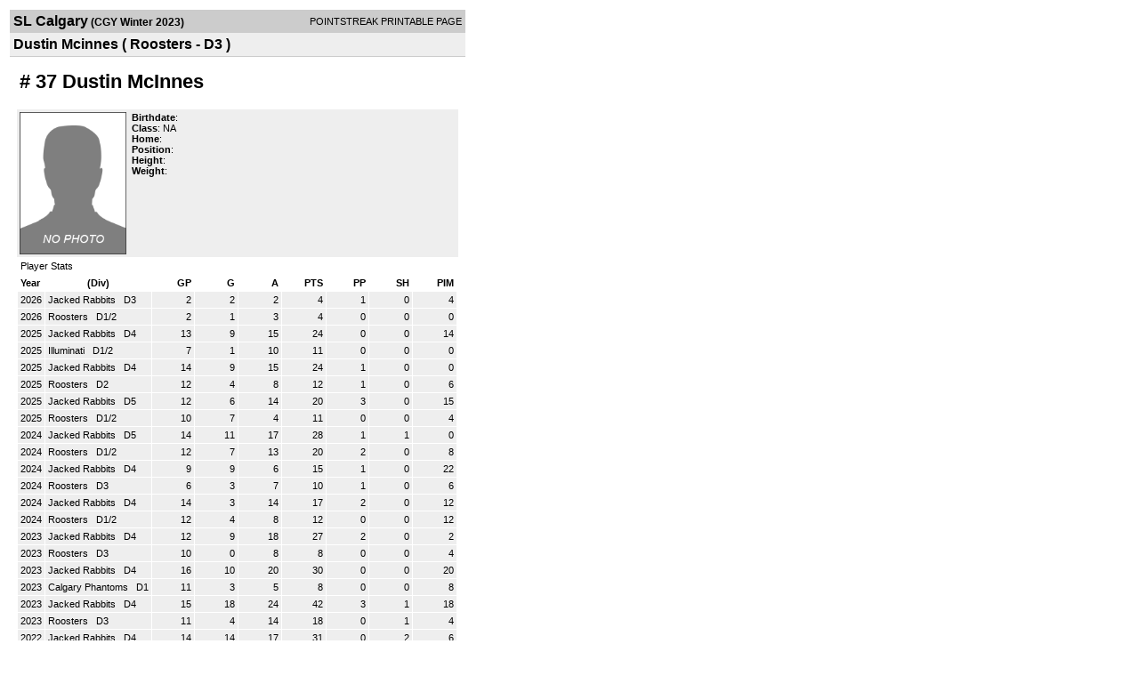

--- FILE ---
content_type: text/html; charset=UTF-8
request_url: http://d15k3om16n459i.cloudfront.net/players/print/playerpage.html?playerid=10438837&seasonid=21008
body_size: 2821
content:
<html>
<head>
<LINK REL="STYLESHEET" HREF="/common/playersprintstylesheet.css">
</head>
<body>
<table width=518><tr><td align="center"><table width="100%" border="0" cellspacing="0" cellpadding="4">
		<tr class="headerPlayer">
		<td width="60%"><font class="conHeader">SL Calgary</font> <font class="season">(CGY Winter 2023)</font></td>
		<td width="40%" align="right">POINTSTREAK PRINTABLE PAGE</td>
		</tr>
		<tr class="subHeader">
		<td width="60%" colspan="2"><font class="big">
		Dustin Mcinnes				(
		Roosters - D3		)
				</td>
	</tr>
	</table>
	<table width="100%" border="0" cellspacing="0" cellpadding="0">
	<tr><td class="intshim"><img src="/images/shim.gif" width="1" height="1"></td></tr>
	</table>
<br>
<table width="97%"  border="0" cellspacing="0" cellpadding="3">
  <tr>
    <td colspan="3" class="cellTeamPlayer"><h1>
    # 37 Dustin McInnes</h1></td>
  </tr>
  <tr class="lightGrey">
    <td width="16%" valign="top"><img src="/photos/ps-nophoto-md.png" width="120" height="160" alt="Player Photo"></td>
    <td width="32%" valign="top"><strong>Birthdate</strong>:
        <br>
  			<strong>Class</strong>: NA	<br>
	    <strong>Home</strong>:   <br>
    	    <strong>Position</strong>:   <br />
	    <strong>Height</strong>:   <br />
	    <strong>Weight</strong>:  <br />
		     </td>
	<td width="52%" valign="top">
		</td>
  </tr>
</table>
  	<table width="97%" border="0" cellpadding="3" cellspacing="1">
  <tr>
    <td colspan="11" class="cellTeamPlayer">Player Stats</td>
  </tr>
    <tr class="fields" align="center">
    <td align="left">Year</td>
    <td> (Div)</td>
    <td width="50" align="right">GP</td>

    
	    <td width="50" align="right">G</td>
	    <td width="50" align="right">A</td>
	    <td width="50" align="right">PTS</td>
	    <td width="50" align="right">PP</td>
	    <td width="50" align="right">SH</td>
	    <td width="50" align="right">PIM</td>

 			 
  </tr>
    <tr class="lightGrey" align="right">
    <td align="left">2026</td>
    <td nowrap align="left"><a href="players-team.html?teamid=776725&seasonid=21692">
      Jacked Rabbits      </a> &nbsp;
      D3</td>
    <td>2</td>

          <td>2</td>
	    <td>2</td>
	    <td>4</td>
	    <td>1</td>
	    <td>0</td>
	    <td>4</td>
 			
      </tr>
    <tr class="lightGrey" align="right">
    <td align="left">2026</td>
    <td nowrap align="left"><a href="players-team.html?teamid=816310&seasonid=21692">
      Roosters      </a> &nbsp;
      D1/2</td>
    <td>2</td>

          <td>1</td>
	    <td>3</td>
	    <td>4</td>
	    <td>0</td>
	    <td>0</td>
	    <td>0</td>
 			
      </tr>
    <tr class="lightGrey" align="right">
    <td align="left">2025</td>
    <td nowrap align="left"><a href="players-team.html?teamid=776725&seasonid=21628">
      Jacked Rabbits      </a> &nbsp;
      D4</td>
    <td>13</td>

          <td>9</td>
	    <td>15</td>
	    <td>24</td>
	    <td>0</td>
	    <td>0</td>
	    <td>14</td>
 			
      </tr>
    <tr class="lightGrey" align="right">
    <td align="left">2025</td>
    <td nowrap align="left"><a href="players-team.html?teamid=814748&seasonid=21628">
      Illuminati      </a> &nbsp;
      D1/2</td>
    <td>7</td>

          <td>1</td>
	    <td>10</td>
	    <td>11</td>
	    <td>0</td>
	    <td>0</td>
	    <td>0</td>
 			
      </tr>
    <tr class="lightGrey" align="right">
    <td align="left">2025</td>
    <td nowrap align="left"><a href="players-team.html?teamid=776725&seasonid=21527">
      Jacked Rabbits      </a> &nbsp;
      D4</td>
    <td>14</td>

          <td>9</td>
	    <td>15</td>
	    <td>24</td>
	    <td>1</td>
	    <td>0</td>
	    <td>0</td>
 			
      </tr>
    <tr class="lightGrey" align="right">
    <td align="left">2025</td>
    <td nowrap align="left"><a href="players-team.html?teamid=811489&seasonid=21527">
      Roosters      </a> &nbsp;
      D2</td>
    <td>12</td>

          <td>4</td>
	    <td>8</td>
	    <td>12</td>
	    <td>1</td>
	    <td>0</td>
	    <td>6</td>
 			
      </tr>
    <tr class="lightGrey" align="right">
    <td align="left">2025</td>
    <td nowrap align="left"><a href="players-team.html?teamid=776725&seasonid=21502">
      Jacked Rabbits      </a> &nbsp;
      D5</td>
    <td>12</td>

          <td>6</td>
	    <td>14</td>
	    <td>20</td>
	    <td>3</td>
	    <td>0</td>
	    <td>15</td>
 			
      </tr>
    <tr class="lightGrey" align="right">
    <td align="left">2025</td>
    <td nowrap align="left"><a href="players-team.html?teamid=809363&seasonid=21502">
      Roosters      </a> &nbsp;
      D1/2</td>
    <td>10</td>

          <td>7</td>
	    <td>4</td>
	    <td>11</td>
	    <td>0</td>
	    <td>0</td>
	    <td>4</td>
 			
      </tr>
    <tr class="lightGrey" align="right">
    <td align="left">2024</td>
    <td nowrap align="left"><a href="players-team.html?teamid=776725&seasonid=21422">
      Jacked Rabbits      </a> &nbsp;
      D5</td>
    <td>14</td>

          <td>11</td>
	    <td>17</td>
	    <td>28</td>
	    <td>1</td>
	    <td>1</td>
	    <td>0</td>
 			
      </tr>
    <tr class="lightGrey" align="right">
    <td align="left">2024</td>
    <td nowrap align="left"><a href="players-team.html?teamid=807441&seasonid=21422">
      Roosters      </a> &nbsp;
      D1/2</td>
    <td>12</td>

          <td>7</td>
	    <td>13</td>
	    <td>20</td>
	    <td>2</td>
	    <td>0</td>
	    <td>8</td>
 			
      </tr>
    <tr class="lightGrey" align="right">
    <td align="left">2024</td>
    <td nowrap align="left"><a href="players-team.html?teamid=776725&seasonid=21339">
      Jacked Rabbits      </a> &nbsp;
      D4</td>
    <td>9</td>

          <td>9</td>
	    <td>6</td>
	    <td>15</td>
	    <td>1</td>
	    <td>0</td>
	    <td>22</td>
 			
      </tr>
    <tr class="lightGrey" align="right">
    <td align="left">2024</td>
    <td nowrap align="left"><a href="players-team.html?teamid=804750&seasonid=21339">
      Roosters      </a> &nbsp;
      D3</td>
    <td>6</td>

          <td>3</td>
	    <td>7</td>
	    <td>10</td>
	    <td>1</td>
	    <td>0</td>
	    <td>6</td>
 			
      </tr>
    <tr class="lightGrey" align="right">
    <td align="left">2024</td>
    <td nowrap align="left"><a href="players-team.html?teamid=776725&seasonid=21287">
      Jacked Rabbits      </a> &nbsp;
      D4</td>
    <td>14</td>

          <td>3</td>
	    <td>14</td>
	    <td>17</td>
	    <td>2</td>
	    <td>0</td>
	    <td>12</td>
 			
      </tr>
    <tr class="lightGrey" align="right">
    <td align="left">2024</td>
    <td nowrap align="left"><a href="players-team.html?teamid=801776&seasonid=21287">
      Roosters      </a> &nbsp;
      D1/2</td>
    <td>12</td>

          <td>4</td>
	    <td>8</td>
	    <td>12</td>
	    <td>0</td>
	    <td>0</td>
	    <td>12</td>
 			
      </tr>
    <tr class="lightGrey" align="right">
    <td align="left">2023</td>
    <td nowrap align="left"><a href="players-team.html?teamid=776725&seasonid=21183">
      Jacked Rabbits      </a> &nbsp;
      D4</td>
    <td>12</td>

          <td>9</td>
	    <td>18</td>
	    <td>27</td>
	    <td>2</td>
	    <td>0</td>
	    <td>2</td>
 			
      </tr>
    <tr class="lightGrey" align="right">
    <td align="left">2023</td>
    <td nowrap align="left"><a href="players-team.html?teamid=799299&seasonid=21183">
      Roosters      </a> &nbsp;
      D3</td>
    <td>10</td>

          <td>0</td>
	    <td>8</td>
	    <td>8</td>
	    <td>0</td>
	    <td>0</td>
	    <td>4</td>
 			
      </tr>
    <tr class="lightGrey" align="right">
    <td align="left">2023</td>
    <td nowrap align="left"><a href="players-team.html?teamid=776725&seasonid=21065">
      Jacked Rabbits      </a> &nbsp;
      D4</td>
    <td>16</td>

          <td>10</td>
	    <td>20</td>
	    <td>30</td>
	    <td>0</td>
	    <td>0</td>
	    <td>20</td>
 			
      </tr>
    <tr class="lightGrey" align="right">
    <td align="left">2023</td>
    <td nowrap align="left"><a href="players-team.html?teamid=795748&seasonid=21065">
      Calgary Phantoms      </a> &nbsp;
      D1</td>
    <td>11</td>

          <td>3</td>
	    <td>5</td>
	    <td>8</td>
	    <td>0</td>
	    <td>0</td>
	    <td>8</td>
 			
      </tr>
    <tr class="lightGrey" align="right">
    <td align="left">2023</td>
    <td nowrap align="left"><a href="players-team.html?teamid=776725&seasonid=21008">
      Jacked Rabbits      </a> &nbsp;
      D4</td>
    <td>15</td>

          <td>18</td>
	    <td>24</td>
	    <td>42</td>
	    <td>3</td>
	    <td>1</td>
	    <td>18</td>
 			
      </tr>
    <tr class="lightGrey" align="right">
    <td align="left">2023</td>
    <td nowrap align="left"><a href="players-team.html?teamid=792522&seasonid=21008">
      Roosters      </a> &nbsp;
      D3</td>
    <td>11</td>

          <td>4</td>
	    <td>14</td>
	    <td>18</td>
	    <td>0</td>
	    <td>1</td>
	    <td>4</td>
 			
      </tr>
    <tr class="lightGrey" align="right">
    <td align="left">2022</td>
    <td nowrap align="left"><a href="players-team.html?teamid=776725&seasonid=20911">
      Jacked Rabbits      </a> &nbsp;
      D4</td>
    <td>14</td>

          <td>14</td>
	    <td>17</td>
	    <td>31</td>
	    <td>0</td>
	    <td>2</td>
	    <td>6</td>
 			
      </tr>
    <tr class="lightGrey" align="right">
    <td align="left">2022</td>
    <td nowrap align="left"><a href="players-team.html?teamid=782744&seasonid=20911">
      Show Ponies      </a> &nbsp;
      D1</td>
    <td>13</td>

          <td>8</td>
	    <td>15</td>
	    <td>23</td>
	    <td>1</td>
	    <td>1</td>
	    <td>8</td>
 			
      </tr>
    <tr class="lightGrey" align="right">
    <td align="left">2022</td>
    <td nowrap align="left"><a href="players-team.html?teamid=776725&seasonid=20742">
      Jacked Rabbits      </a> &nbsp;
      D5</td>
    <td>15</td>

          <td>15</td>
	    <td>24</td>
	    <td>39</td>
	    <td>1</td>
	    <td>0</td>
	    <td>10</td>
 			
      </tr>
    <tr class="lightGrey" align="right">
    <td align="left">2022</td>
    <td nowrap align="left"><a href="players-team.html?teamid=785958&seasonid=20742">
      Roosters      </a> &nbsp;
      D2/3</td>
    <td>10</td>

          <td>3</td>
	    <td>7</td>
	    <td>10</td>
	    <td>1</td>
	    <td>0</td>
	    <td>8</td>
 			
      </tr>
    <tr class="lightGrey" align="right">
    <td align="left">2022</td>
    <td nowrap align="left"><a href="players-team.html?teamid=776725&seasonid=20664">
      Jacked Rabbits      </a> &nbsp;
      D5</td>
    <td>15</td>

          <td>16</td>
	    <td>22</td>
	    <td>38</td>
	    <td>2</td>
	    <td>1</td>
	    <td>10</td>
 			
      </tr>
    <tr class="lightGrey" align="right">
    <td align="left">2022</td>
    <td nowrap align="left"><a href="players-team.html?teamid=782391&seasonid=20664">
      Roosters      </a> &nbsp;
      D3</td>
    <td>13</td>

          <td>7</td>
	    <td>12</td>
	    <td>19</td>
	    <td>0</td>
	    <td>0</td>
	    <td>12</td>
 			
      </tr>
    <tr class="lightGrey" align="right">
    <td align="left">2021</td>
    <td nowrap align="left"><a href="players-team.html?teamid=776725&seasonid=20550">
      Jacked Rabbits      </a> &nbsp;
      D6</td>
    <td>16</td>

          <td>15</td>
	    <td>29</td>
	    <td>44</td>
	    <td>1</td>
	    <td>0</td>
	    <td>4</td>
 			
      </tr>
    <tr class="lightGrey" align="right">
    <td align="left">2021</td>
    <td nowrap align="left"><a href="players-team.html?teamid=779633&seasonid=20550">
      Roosters      </a> &nbsp;
      D3</td>
    <td>15</td>

          <td>10</td>
	    <td>20</td>
	    <td>30</td>
	    <td>1</td>
	    <td>0</td>
	    <td>8</td>
 			
      </tr>
    <tr class="lightGrey" align="right">
    <td align="left">2021</td>
    <td nowrap align="left"><a href="players-team.html?teamid=776725&seasonid=20530">
      Jacked Rabbits      </a> &nbsp;
      D6</td>
    <td>11</td>

          <td>7</td>
	    <td>10</td>
	    <td>17</td>
	    <td>1</td>
	    <td>0</td>
	    <td>14</td>
 			
      </tr>
    <tr class="lightGrey" align="right">
    <td align="left">2021</td>
    <td nowrap align="left"><a href="players-team.html?teamid=776640&seasonid=20530">
      Roosters      </a> &nbsp;
      D4</td>
    <td>7</td>

          <td>4</td>
	    <td>7</td>
	    <td>11</td>
	    <td>0</td>
	    <td>0</td>
	    <td>2</td>
 			
      </tr>
    <tr class="lightGrey" align="right">
    <td align="left">2019</td>
    <td nowrap align="left"><a href="players-team.html?teamid=694646&seasonid=19058">
      Schwifty Business      </a> &nbsp;
      D6</td>
    <td>3</td>

          <td>3</td>
	    <td>5</td>
	    <td>8</td>
	    <td>0</td>
	    <td>0</td>
	    <td>4</td>
 			
      </tr>
    <tr class="lightGrey" align="right">
    <td align="left">2017</td>
    <td nowrap align="left"><a href="players-team.html?teamid=676353&seasonid=17187">
      Schwifty Business      </a> &nbsp;
      D6</td>
    <td>2</td>

          <td>0</td>
	    <td>1</td>
	    <td>1</td>
	    <td>0</td>
	    <td>0</td>
	    <td>0</td>
 			
      </tr>
    <tr class="lightGrey"  align="right">
    <td colspan="2" align="right"><strong>TOTALS:</strong></td>
    <td>348</td>


         	<td>222</td>
	    <td>394</td>
	    <td>616</td>
	    <td>26</td>
		 	<td>7</td>
			<td>245</td>

 			      </tr>
    <tr class="fields" align="left">
    <td colspan="11" align="left"> PLAYOFFS </td>
  </tr>
    <tr class="lightGrey" align="right">
    <td align="left">2025</td>
    <td nowrap align="left"><a href="players-team.html?teamid=776725&seasonid=21706">
      Jacked Rabbits      </a> &nbsp;
      D4</td>
    <td>5</td>

       		<td>1</td>
	    <td>7</td>
	    <td>8</td>
	    <td>1</td>
	    <td>0</td>
	    <td>0</td>
  		    
  </tr>
    <tr class="lightGrey" align="right">
    <td align="left">2025</td>
    <td nowrap align="left"><a href="players-team.html?teamid=814748&seasonid=21706">
      Illuminati      </a> &nbsp;
      D1/2</td>
    <td>3</td>

       		<td>1</td>
	    <td>2</td>
	    <td>3</td>
	    <td>0</td>
	    <td>0</td>
	    <td>0</td>
  		    
  </tr>
    <tr class="lightGrey" align="right">
    <td align="left">2025</td>
    <td nowrap align="left"><a href="players-team.html?teamid=776725&seasonid=21609">
      Jacked Rabbits      </a> &nbsp;
      D4</td>
    <td>1</td>

       		<td>2</td>
	    <td>1</td>
	    <td>3</td>
	    <td>1</td>
	    <td>0</td>
	    <td>6</td>
  		    
  </tr>
    <tr class="lightGrey" align="right">
    <td align="left">2025</td>
    <td nowrap align="left"><a href="players-team.html?teamid=811489&seasonid=21609">
      Roosters      </a> &nbsp;
      D2</td>
    <td>2</td>

       		<td>0</td>
	    <td>3</td>
	    <td>3</td>
	    <td>0</td>
	    <td>0</td>
	    <td>0</td>
  		    
  </tr>
    <tr class="lightGrey" align="right">
    <td align="left">2025</td>
    <td nowrap align="left"><a href="players-team.html?teamid=776725&seasonid=21561">
      Jacked Rabbits      </a> &nbsp;
      D5</td>
    <td>3</td>

       		<td>1</td>
	    <td>4</td>
	    <td>5</td>
	    <td>1</td>
	    <td>0</td>
	    <td>0</td>
  		    
  </tr>
    <tr class="lightGrey" align="right">
    <td align="left">2025</td>
    <td nowrap align="left"><a href="players-team.html?teamid=809363&seasonid=21561">
      Roosters      </a> &nbsp;
      D1/2</td>
    <td>5</td>

       		<td>2</td>
	    <td>1</td>
	    <td>3</td>
	    <td>0</td>
	    <td>0</td>
	    <td>2</td>
  		    
  </tr>
    <tr class="lightGrey" align="right">
    <td align="left">2024</td>
    <td nowrap align="left"><a href="players-team.html?teamid=776725&seasonid=21510">
      Jacked Rabbits      </a> &nbsp;
      D5</td>
    <td>3</td>

       		<td>3</td>
	    <td>3</td>
	    <td>6</td>
	    <td>0</td>
	    <td>0</td>
	    <td>0</td>
  		    
  </tr>
    <tr class="lightGrey" align="right">
    <td align="left">2024</td>
    <td nowrap align="left"><a href="players-team.html?teamid=807441&seasonid=21510">
      Roosters      </a> &nbsp;
      D1/2</td>
    <td>2</td>

       		<td>0</td>
	    <td>1</td>
	    <td>1</td>
	    <td>0</td>
	    <td>0</td>
	    <td>0</td>
  		    
  </tr>
    <tr class="lightGrey" align="right">
    <td align="left">2024</td>
    <td nowrap align="left"><a href="players-team.html?teamid=776725&seasonid=21416">
      Jacked Rabbits      </a> &nbsp;
      D4</td>
    <td>2</td>

       		<td>0</td>
	    <td>0</td>
	    <td>0</td>
	    <td>0</td>
	    <td>0</td>
	    <td>4</td>
  		    
  </tr>
    <tr class="lightGrey" align="right">
    <td align="left">2024</td>
    <td nowrap align="left"><a href="players-team.html?teamid=804750&seasonid=21416">
      Roosters      </a> &nbsp;
      D3</td>
    <td>3</td>

       		<td>1</td>
	    <td>6</td>
	    <td>7</td>
	    <td>0</td>
	    <td>0</td>
	    <td>4</td>
  		    
  </tr>
    <tr class="lightGrey" align="right">
    <td align="left">2024</td>
    <td nowrap align="left"><a href="players-team.html?teamid=776725&seasonid=21383">
      Jacked Rabbits      </a> &nbsp;
      D4</td>
    <td>1</td>

       		<td>0</td>
	    <td>0</td>
	    <td>0</td>
	    <td>0</td>
	    <td>0</td>
	    <td>0</td>
  		    
  </tr>
    <tr class="lightGrey" align="right">
    <td align="left">2024</td>
    <td nowrap align="left"><a href="players-team.html?teamid=801776&seasonid=21383">
      Roosters      </a> &nbsp;
      D1/2</td>
    <td>6</td>

       		<td>2</td>
	    <td>3</td>
	    <td>5</td>
	    <td>1</td>
	    <td>0</td>
	    <td>6</td>
  		    
  </tr>
    <tr class="lightGrey" align="right">
    <td align="left">2023</td>
    <td nowrap align="left"><a href="players-team.html?teamid=776725&seasonid=21315">
      Jacked Rabbits      </a> &nbsp;
      D4</td>
    <td>2</td>

       		<td>0</td>
	    <td>1</td>
	    <td>1</td>
	    <td>0</td>
	    <td>0</td>
	    <td>2</td>
  		    
  </tr>
    <tr class="lightGrey" align="right">
    <td align="left">2023</td>
    <td nowrap align="left"><a href="players-team.html?teamid=799299&seasonid=21315">
      Roosters      </a> &nbsp;
      D3</td>
    <td>4</td>

       		<td>1</td>
	    <td>4</td>
	    <td>5</td>
	    <td>1</td>
	    <td>0</td>
	    <td>0</td>
  		    
  </tr>
    <tr class="lightGrey" align="right">
    <td align="left">2023</td>
    <td nowrap align="left"><a href="players-team.html?teamid=776725&seasonid=21126">
      Jacked Rabbits      </a> &nbsp;
      D4</td>
    <td>2</td>

       		<td>0</td>
	    <td>1</td>
	    <td>1</td>
	    <td>0</td>
	    <td>0</td>
	    <td>2</td>
  		    
  </tr>
    <tr class="lightGrey" align="right">
    <td align="left">2023</td>
    <td nowrap align="left"><a href="players-team.html?teamid=792522&seasonid=21126">
      Roosters      </a> &nbsp;
      D3</td>
    <td>3</td>

       		<td>1</td>
	    <td>3</td>
	    <td>4</td>
	    <td>0</td>
	    <td>0</td>
	    <td>0</td>
  		    
  </tr>
    <tr class="lightGrey" align="right">
    <td align="left">2022</td>
    <td nowrap align="left"><a href="players-team.html?teamid=776725&seasonid=21035">
      Jacked Rabbits      </a> &nbsp;
      D4</td>
    <td>1</td>

       		<td>0</td>
	    <td>0</td>
	    <td>0</td>
	    <td>0</td>
	    <td>0</td>
	    <td>0</td>
  		    
  </tr>
    <tr class="lightGrey" align="right">
    <td align="left">2022</td>
    <td nowrap align="left"><a href="players-team.html?teamid=782744&seasonid=21035">
      Show Ponies      </a> &nbsp;
      D1</td>
    <td>4</td>

       		<td>1</td>
	    <td>2</td>
	    <td>3</td>
	    <td>0</td>
	    <td>0</td>
	    <td>4</td>
  		    
  </tr>
    <tr class="lightGrey" align="right">
    <td align="left">2022</td>
    <td nowrap align="left"><a href="players-team.html?teamid=776725&seasonid=20906">
      Jacked Rabbits      </a> &nbsp;
      D5</td>
    <td>2</td>

       		<td>1</td>
	    <td>1</td>
	    <td>2</td>
	    <td>1</td>
	    <td>0</td>
	    <td>2</td>
  		    
  </tr>
    <tr class="lightGrey" align="right">
    <td align="left">2022</td>
    <td nowrap align="left"><a href="players-team.html?teamid=785958&seasonid=20906">
      Roosters      </a> &nbsp;
      D2/3</td>
    <td>3</td>

       		<td>1</td>
	    <td>3</td>
	    <td>4</td>
	    <td>1</td>
	    <td>0</td>
	    <td>2</td>
  		    
  </tr>
    <tr class="lightGrey" align="right">
    <td align="left">2022</td>
    <td nowrap align="left"><a href="players-team.html?teamid=776725&seasonid=20839">
      Jacked Rabbits      </a> &nbsp;
      D5</td>
    <td>4</td>

       		<td>0</td>
	    <td>12</td>
	    <td>12</td>
	    <td>0</td>
	    <td>0</td>
	    <td>2</td>
  		    
  </tr>
    <tr class="lightGrey" align="right">
    <td align="left">2022</td>
    <td nowrap align="left"><a href="players-team.html?teamid=782391&seasonid=20839">
      Roosters      </a> &nbsp;
      D3</td>
    <td>5</td>

       		<td>1</td>
	    <td>5</td>
	    <td>6</td>
	    <td>0</td>
	    <td>0</td>
	    <td>0</td>
  		    
  </tr>
    <tr class="lightGrey" align="right">
    <td align="left">2021</td>
    <td nowrap align="left"><a href="players-team.html?teamid=776725&seasonid=20722">
      Jacked Rabbits      </a> &nbsp;
      D6</td>
    <td>3</td>

       		<td>1</td>
	    <td>2</td>
	    <td>3</td>
	    <td>0</td>
	    <td>0</td>
	    <td>0</td>
  		    
  </tr>
    <tr class="lightGrey" align="right">
    <td align="left">2021</td>
    <td nowrap align="left"><a href="players-team.html?teamid=779633&seasonid=20722">
      Roosters      </a> &nbsp;
      D3</td>
    <td>4</td>

       		<td>1</td>
	    <td>2</td>
	    <td>3</td>
	    <td>0</td>
	    <td>0</td>
	    <td>4</td>
  		    
  </tr>
    <tr class="lightGrey" align="right">
    <td align="left">2021</td>
    <td nowrap align="left"><a href="players-team.html?teamid=776725&seasonid=20579">
      Jacked Rabbits      </a> &nbsp;
      D6</td>
    <td>3</td>

       		<td>1</td>
	    <td>3</td>
	    <td>4</td>
	    <td>0</td>
	    <td>0</td>
	    <td>8</td>
  		    
  </tr>
    <tr class="lightGrey" align="right">
    <td align="left">2021</td>
    <td nowrap align="left"><a href="players-team.html?teamid=776640&seasonid=20579">
      Roosters      </a> &nbsp;
      D4</td>
    <td>2</td>

       		<td>1</td>
	    <td>1</td>
	    <td>2</td>
	    <td>0</td>
	    <td>0</td>
	    <td>0</td>
  		    
  </tr>
  
  <tr class="lightGrey" align="right">
    <td colspan="2" align="right"><strong>TOTALS:</strong></td>
    <td>78</td>


           <td>23</td>
	    <td>71</td>
	    <td>94</td>
	    <td>7</td>
	    <td>0</td>
	    <td>48</td>
 			      </tr>
  </table>
		<br>
		<table cellpadding="3" cellspacing="1" border="0" width="97%">
		  <tr>
		    <td colspan="10" class="cellTeamPlayer">Game Log</td>
		  </tr>
		  <tr class="fields">
		    <td>DATE</td>
		    <td>GAME</td>
		    <td>RESULT</td>
		    <td align="right">G</td>
		    <td align="right">A</td>
		    <td align="right">PTS</td>
		    <td align="right">PIM</td>
		    <td align="right">GWG</td>
		    <td align="right">PP</td>
		    <td align="right">SH</td>
		  </tr>
		  <tr class="lightGrey" align="right"><td align="center">01/17/23</td><td align="left"><a href="players-boxscore.html?gameid=3618435">Roosters at Blazers</a></td><td align="center">5-1 W</td><td>0</td><td>1</td><td>1</td><td>0</td><td>0</td><td>0</td><td>0</td></tr><tr bgcolor="ffffff" align="right"><td align="center">01/22/23</td><td align="left"><a href="players-boxscore.html?gameid=3618826">Roosters vs Desi</a></td><td align="center">6-5 W</td><td>2</td><td>1</td><td>3</td><td>0</td><td>0</td><td>0</td><td>1</td></tr><tr class="lightGrey" align="right"><td align="center">01/26/23</td><td align="left"><a href="players-boxscore.html?gameid=3618837">Roosters vs Rink Rats</a></td><td align="center">5-4 W</td><td>0</td><td>0</td><td>0</td><td>2</td><td>0</td><td>0</td><td>0</td></tr><tr bgcolor="ffffff" align="right"><td align="center">02/07/23</td><td align="left"><a href="players-boxscore.html?gameid=3618872">Roosters vs Blazers</a></td><td align="center">5-3 W</td><td>0</td><td>1</td><td>1</td><td>0</td><td>0</td><td>0</td><td>0</td></tr><tr class="lightGrey" align="right"><td align="center">02/28/23</td><td align="left"><a href="players-boxscore.html?gameid=3621076">Roosters vs Polecats</a></td><td align="center">7-2 W</td><td>0</td><td>2</td><td>2</td><td>0</td><td>0</td><td>0</td><td>0</td></tr><tr bgcolor="ffffff" align="right"><td align="center">03/12/23</td><td align="left"><a href="players-boxscore.html?gameid=3621116">Roosters vs Desi</a></td><td align="center">4-1 W</td><td>0</td><td>0</td><td>0</td><td>0</td><td>0</td><td>0</td><td>0</td></tr><tr class="lightGrey" align="right"><td align="center">03/14/23</td><td align="left"><a href="players-boxscore.html?gameid=3621133">Roosters vs Rink Rats</a></td><td align="center">6-2 W</td><td>1</td><td>1</td><td>2</td><td>0</td><td>0</td><td>0</td><td>0</td></tr><tr bgcolor="ffffff" align="right"><td align="center">03/29/23</td><td align="left"><a href="players-boxscore.html?gameid=3621179">Roosters vs Blazers</a></td><td align="center">6-4 W</td><td>0</td><td>4</td><td>4</td><td>2</td><td>0</td><td>0</td><td>0</td></tr><tr class="lightGrey" align="right"><td align="center">03/31/23</td><td align="left"><a href="players-boxscore.html?gameid=3621186">Roosters at Desi</a></td><td align="center">11-0 W</td><td>1</td><td>2</td><td>3</td><td>0</td><td>0</td><td>0</td><td>0</td></tr><tr bgcolor="ffffff" align="right"><td align="center">04/05/23</td><td align="left"><a href="players-boxscore.html?gameid=3621203">Roosters vs Polecats</a></td><td align="center">2-7 L</td><td>0</td><td>0</td><td>0</td><td>0</td><td>0</td><td>0</td><td>0</td></tr><tr class="lightGrey" align="right"><td align="center">04/11/23</td><td align="left"><a href="players-boxscore.html?gameid=3621214">Roosters at Rink Rats</a></td><td align="center">4-4 T</td><td>0</td><td>2</td><td>2</td><td>0</td><td>0</td><td>0</td><td>0</td></tr>		</table>
		<p><br>
  </p>
</td>
</tr>
</table>
<script type="text/javascript" src="/_Incapsula_Resource?SWJIYLWA=719d34d31c8e3a6e6fffd425f7e032f3&ns=1&cb=1590733715" async></script></body>
</html>